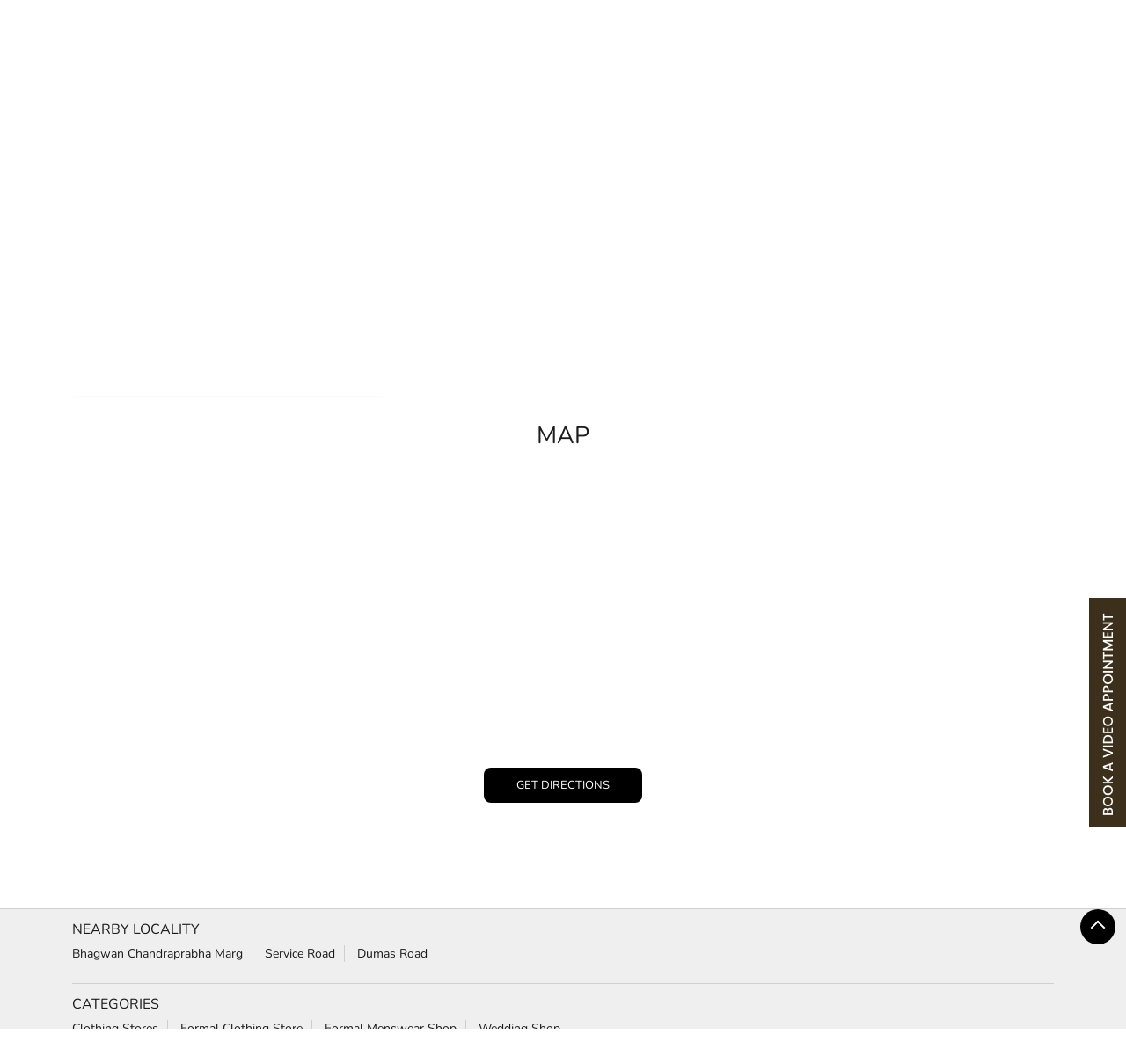

--- FILE ---
content_type: text/css
request_url: https://stores.blackberrys.com/files/public/248231/live//173custom.css?v=1769997590
body_size: 1980
content:
.grid-placeholder:not(:has(.breadcrumb_01)),.grid-placeholder:not(:has(.navbar_01)),.grid-placeholder:not(:has(.store_information_01)){content-visibility:auto}.page__gmc_products_detail .grid-placeholder:not(:has(.breadcrumb_01)),.page__gmc_products_detail .grid-placeholder:not(:has(.navbar_01)),.page__gmc_products_detail .grid-placeholder:not(:has(.store_information_01)){content-visibility:visible}.section-header .grid-placeholder{content-visibility:visible}.btn-primary,.btn-prm,.custom-btn,.gallery_photos_detail_01__back-btn,.gallery_videos_detail_01__back-btn,.gmc_other_products_01__product-info-links .viewdetails,.gmc_product_list_01__brand_info .product-info-links .viewdetails,.lead_01__query-form .lead-form .lead-form-list.lead-action .submitBtn,.map_01__btn-direction,.nearby_outlet_03 .outlet-list .card .card-container .card-body .outlet-actions .btn,.offer_listing_01__card-btn,.offer_suggestion_01__card-btn,.store_outlet_01__actions .store_outlets-btn,.timeline_details_01__back-btn{border-radius:8px;text-transform:uppercase;font-size:13px;background:#000;border:1px solid transparent}.btn-primary:active:focus,.btn-primary:focus,.btn-primary:hover,.gmc_other_products_01__product-info-links .viewdetails:hover,.gmc_product_list_01__brand_info .product-info-links .viewdetails:hover,.nearby_outlet_03 .outlet-list .card .card-container .card-body .outlet-actions .btn:hover{background:#fff;color:#000;border-color:#000}.gmc_product_list_01__brand_info .product-info-links{width:100%}.gmc_product_list_01__brand_info .product-info-links .viewdetails{padding:9px 15px}.gmc_product_list_01__brand_info .product-info-links .preorder{background:#000;border-color:#000}.gmc_product_list_01__brand_info .product-info-links .preorder:hover{background-color:#fff;color:#000}.full-width-categories .gmc_product_list_01__item-wrapper{background:#fff;border:1px solid transparent}.full-width-categories .gmc_product_list_01__item-wrapper:hover{border-color:#000}.navbar_01 .gmc-nav-wrapper .gmc-subnav-lists .gmc-subnav-link{font-size:12px!important}.gmc_products_detail_01__shop-online-btn{border-radius:8px;font-size:13px;text-transform:uppercase}.gmc_products_detail_01--direction-link,.gmc_products_detail_01__view-all-stores{font-size:13px;text-transform:uppercase;width:100%}.gmc_products_detail_01 .btn-primary:hover{background-color:#000!important;color:#fff!important}.gmc_product_list_01__search_brands .brand_search_box #searchProducts{border:1px solid transparent}.gmc_product_list_01__search_brands .brand_search_box #searchProducts:focus-visible{outline:0;box-shadow:none}@media (min-width:992px){.gmc_products_detail_01__shop-online-btn,.gmc_products_detail_01__view-all-stores{width:auto}}.navbar_01 .gmc-nav-wrapper{background:#fff}.gmc_product_list_01__slide-item:hover{border-color:#fff}.paginator_01 li a:hover,.paginator_01 li.current{background:#000}.store_information_01--actions-list .custom-btn.btn-call,.store_information_01--actions-list .custom-btn.btn-direction{border-radius:0}.banner_01 .slick-dots,.store_banner_01 .slick-dots{height:auto}.store_information_01__header,.store_search_01__search-header{padding:12px 16px;border-bottom:1px solid #e7e7e7}.about_outlet_01__heading,.blogs_01__section-heading,.contact_01__section-heading,.faq_01__section-heading,.gallery_listing_01__section-heading,.gallery_photos_detail_01__section-heading,.gallery_videos_detail_01__section-heading,.gmc_other_products_01__section-heading,.gmc_products_01 .gmc-product__section-heading,.lead_01__heading,.map_01__section-heading,.nearby_outlet_01__section-heading,.nearby_outlet_03__section-heading,.offer_01__section-heading,.offer_details_01__section-heading,.offer_listing_01__section-heading,.product_01__section-heading,.qrcode_02__sub-heading-text,.store_information_01__heading,.store_outlet_01 .heading-wraper .section-heading,.timeline_01__section-heading,.timeline_details_01__section-heading{text-transform:uppercase;color:#1c1c1c;font-family:"Nunito_Regular";font-weight:400}.store_information_01--store-rating .rating li{display:flex}.navbar_01,.store_navbar_01{display:flex;padding:8px 0;margin-bottom:0;background:#fff;border-bottom:1px solid #ddd;--si-icon-color:#574731;--si-text-color:#1c1c1c;align-items:center;justify-content:center;min-height:60px}.navbar_01__menu-link--active{border-color:#000}.navbar_01 .gmc-nav-link,.navbar_01__menu-link{font-size:12px}.navbar_01__brand-logo img,.store_navbar_01__brand-logo img{width:135px}.navbar_01__menu-wrapper{background:#fff}.navbar_01 .menu-close:after,.navbar_01 .menu-close:before,.navbar_01 .mobile-trigger .toggle,.navbar_01 .mobile-trigger .toggle:after,.navbar_01 .mobile-trigger .toggle:before{background-color:#574731}.breadcrumb_01__item.active,.breadcrumb_01__link:hover{color:#574731}.store_information_01,.store_search_01{--si-bg-color:#fff;box-shadow:0 3px 6px rgba(0,0,0,.1215686275)}.store_information_01--store-rating .review-action .custom-btn{color:#064780;font-size:11px;background-color:transparent;border:0}.offer_01__card,.offer_listing_01__card,.offer_suggestion_01__card{background:#fff;box-shadow:0 3px 6px rgba(0,0,0,.1215686275);margin:10px 0}.footer_03__with-cat-locality-tags__sub-heading{text-transform:uppercase}.offer_01__card-container{background:0 0}.offer_01__card-button{padding:0;display:flex;justify-content:center}.lead_01{padding:20px 0;box-shadow:0 3px 6px rgba(0,0,0,.1215686275)}.lead_01,.lead_01__query-form .input-field{background:#fff}.about_outlet_01__text{padding:0}.qrcode_02{border:0;margin:0;padding-top:0}.ratings_reviews_02 .ratings_02{border:0;margin:0;padding-top:0;padding-bottom:0}.qrcode_02 .service-icon,.ratings_reviews_02 .reviews_02__sub-heading,.ratings_reviews_02 .service-icon{display:none}.qrcode_02__sub-heading,.ratings_reviews_02 .ratings_02__sub-heading{font-size:24px;text-align:center;margin-bottom:15px;text-transform:uppercase;color:#1c1c1c;font-family:"Nunito_Regular";font-weight:400}.ratings_reviews_02 .reviews_02{padding:0}.qrcode_02__card-body{min-height:460px}.qrcode_02__card-body,.ratings_02__card-body,.reviews_02__card-body{background:#fff;padding:25px 30px;box-shadow:0 3px 6px rgba(0,0,0,.1215686275);margin:0 5px}.reviews_02__card-body{min-height:339px}.ratings_02__card-body{min-height:auto}.nearby_outlet_03 .outlet-list .card .card-container .card-body .outlet-actions{left:12px}.btn.download-qr.custom-btn.btn-primary{border:1px solid #000;background-color:#000!important;color:#fff;display:inline-block}.btn.download-qr.custom-btn.btn-primary:hover{border:1px solid #000;background-color:#fff!important;color:#000}.nearby_outlet_03 .outlet-list .card{border:0;box-shadow:0 3px 6px rgba(0,0,0,.1215686275);margin-top:5px;margin-bottom:10px}.business_hours_01,.category_01,.other_stores_01,.parking_options_01,.payment_methods_01,.pluscode_01{border:0;padding:20px;background:#fff;box-shadow:0 3px 6px rgba(0,0,0,.1215686275)}.service-icon{display:none}.gmc_products_detail_01--direction-link,.gmc_products_detail_01__view-all-stores{background:#000;border-radius:6px;color:#fff;border:1px solid transparent}.gmc_other_products_01__product-info-links{width:60%}.gmc_other_products_01__card{background:#efefef}.gmc_products_detail_01--direction-link:hover,.gmc_products_detail_01__view-all-stores:hover{background:#fff;color:#000;border-color:#000}.gmc_products_01 .gmc-product__card{border:1px solid transparent}.gmc_products_01 .gmc-product__card:hover{border-color:#000}.timeline_01 .timeline-listing__card,.timeline_details_01__card{background:#fff;border:0;box-shadow:0 3px 6px rgba(0,0,0,.1215686275)}.store_search_01__search-tab-item.active{color:#fff}.store_outlet_01{margin-top:0}.store_outlet_01 .heading-wraper{padding:0}.store_outlet_01__item{background:#fff;border:0;box-shadow:0 3px 6px rgba(0,0,0,.1215686275)}.store_outlet_01__header{border-bottom:1px solid #000}.store_search_01__search-subtitle{font-size:16px}.footer_03,.store_footer_01{--si-bg-color:#efefef;--si-text-color:#1c1c1c;--si-icon-color:#574731;border-top:1px solid #cfcfcf}.store_footer_01 .footer__link .active,.store_footer_01 .footer__link:hover,.store_footer_01__location-list .jsExpand:hover,.store_footer_01__location-list .view-more:hover{--si-active-color:#574731}.timeline_details_01__card-body{padding-bottom:70px}.offer_listing_01__description{min-height:40px}.upper-btn-back-to{display:flex;margin-bottom:20px}.back-to-time{padding:8px 24px}.footer_03__with-cat-locality-tags .cityname:hover,.footer_03__with-cat-locality-tags__locality:hover{color:#574731}.footer_03__with-cat-locality-tags,.footer_03__with-cat-locality-tags__links,.footer_03__with-cat-locality-tags__localities,.footer_03__with-cat-locality-tags__tags{--si-border-color:#cfcfcf;background:#efefef}.store_information_01__services-type{border-top:1px solid #e7e7e7}.business_hours_01 .title,.category_01__title,.other_stores_01__title,.parking_options_01__title,.payment_methods_01__title,.pluscode_01__title{text-transform:uppercase}.grid-placeholder.draggable-component:has(.about_outlet_01),.grid-placeholder.draggable-component:has(.timeline_01){background-color:#efefef;margin-top:40px}.footer_03__list{padding-bottom:110px}.service-buttons1.mobile.service-count-1{bottom:30px;background-color:#3c301c}@media (min-width:576px){.nearby_outlet_03 .outlet-list .card .card-container .card-body .outlet-actions .btn{width:133px}.store_information_01--store-rating .review-action .custom-btn{font-size:14px}}@media (min-width:768px){.about_outlet_01__heading,.blogs_01__section-heading,.contact_01__section-heading,.faq_01__section-heading,.gallery_listing_01__section-heading,.gallery_photos_detail_01__section-heading,.gallery_videos_detail_01__section-heading,.gmc_other_products_01__section-heading,.gmc_products_01 .gmc-product__section-heading,.lead_01__heading,.map_01__section-heading,.nearby_outlet_01__section-heading,.nearby_outlet_03__section-heading,.offer_01__section-heading,.offer_details_01__section-heading,.offer_listing_01__section-heading,.product_01__section-heading,.store_outlet_01 .heading-wraper .section-heading,.timeline_01__section-heading,.timeline_details_01__section-heading{font-size:27px}.footer_03__list{padding-bottom:25px}.store_information_01__heading{font-size:24px}.store_information_01--action-cta{margin-top:10px}.store_information_01--actions-list .custom-btn.btn-direction{width:168px;background:#574731;border-radius:5px;margin-bottom:12px}}@media (min-width:992px){.banner_01,.banner_01 *,.banner_01 .banner-image,.business_hours_01,.nearby_locality_01,.other_stores_01,.parking_options_01,.payment_methods_01,.pluscode_01,.ratings_reviews_02,.store_banner_01,.store_banner_01 *,.store_banner_01 .banner-image,.store_information_01,.store_search_01,.tag_01,[data-si-component-id=banner_01],[data-si-component-id=business_hours_01],[data-si-component-id=nearby_locality_01],[data-si-component-id=other_stores_01],[data-si-component-id=parking_options_01],[data-si-component-id=payment_methods_01],[data-si-component-id=pluscode_01],[data-si-component-id=ratings_reviews_02],[data-si-component-id=store_banner_01],[data-si-component-id=store_information_01],[data-si-component-id=store_search_01],[data-si-component-id=tag_01]{height:100%}}